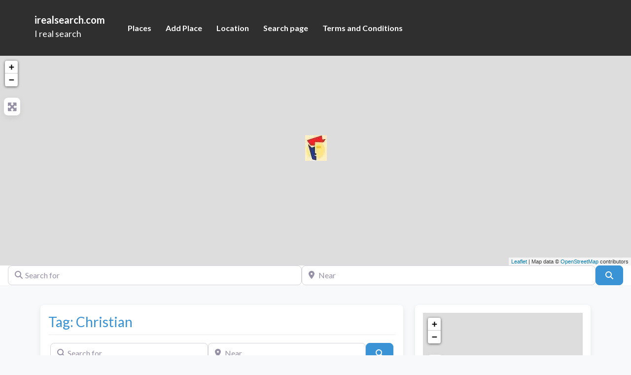

--- FILE ---
content_type: text/css
request_url: https://irealsearch.com/wp-content/plugins/seers-cookie-consent-banner-privacy-policy/css/A.popup.css,qver=6.9.pagespeed.cf.tXg48BwBsx.css
body_size: 807
content:
.modalDialog{position:fixed;font-family:Arial,Helvetica,sans-serif;top:0;right:0;bottom:0;left:0;background:rgba(0,0,0,.8);z-index:99999;opacity:1;-webkit-transition:opacity 400ms ease-in;-moz-transition:opacity 400ms ease-in;transition:opacity 400ms ease-in;pointer-events:auto}.modalDialog:target{opacity:0;pointer-events:none}.modalDialog .modal-body{width:500px!important;position:relative;margin:3% auto;padding:5px 20px 13px 20px;background:#fff;border-radius:4px;-webkit-box-shadow:0 2px 5px rgba(0,0,0,.1);-moz-box-shadow:0 2px 5px rgba(0,0,0,.1);box-shadow:0 2px 5px rgba(0,0,0,.1)}.modalDialog .modal-body .close{background:#007cba;color:#fff;line-height:25px;position:absolute;right:-10px;text-align:center;top:-10px;width:30px;height:30px;text-decoration:none;font-weight:bold;-webkit-border-radius:12px;-moz-border-radius:12px;border-radius:12px;-moz-box-shadow:1px 1px 3px #000;-webkit-box-shadow:1px 1px 3px #000;box-shadow:1px 1px 3px #000;border-radius:100%;font-size:25px;font-weight:normal;display:-webkit-box;display:-webkit-flex;display:-ms-flexbox;display:-moz-box;display:-moz-flex;display:flex;-webkit-box-align:center;-moz-box-align:center;-webkit-box-pack:center;-moz-box-pack:center;-ms-flex-pack:center;-webkit-justify-content:center;-moz-justify-content:center;-ms-justify-content:center;justify-content:center;-webkit-box-align:center;-moz-box-align:center;-ms-flex-align:center;-webkit-align-items:center;-moz-flex-align:center;-ms-flex-align:center;align-items:center}.modal-body p{border-bottom:1px solid silver;padding-bottom:10px;font-size:14px;font-weight:600}.close:hover{background:#00d9ff}.modal-body form input[type="radio"]{margin:0 0 15px 0}.modal-body form .btn-hol{display:flex;justify-content:center;align-items:center;margin:0 -7.5px}.modal-body form input.submit-skip{background:#306bf9;border-radius:4px;color:#fff;font-size:13px;padding:10px;white-space:nowrap;flex-basis:20%;margin:7.5px;font-weight:500;display:block;text-align:center;text-decoration:none;transition:all .3s ease;border:0!important;cursor:pointer}.modal-body form a.submit-skip{background:#ccc;border-radius:4px;color:#000;font-size:13px;padding:10px;white-space:nowrap;flex-basis:20%;margin:7.5px;font-weight:500;display:block;text-align:center;text-decoration:none;transition:all .3s ease;border:0!important}.modal-body form input.submit-skip:focus{outline:0!important;box-shadow:0 0 0 1px #fff , 0 0 0 3px #007cba;-webkit-box-shadow:0 0 0 1px #fff , 0 0 0 3px #007cba;-moz-box-shadow:0 0 0 1px #fff , 0 0 0 3px #007cba;-ms-box-shadow:0 0 0 1px #fff , 0 0 0 3px #007cba;-o-box-shadow:0 0 0 1px #fff , 0 0 0 3px #007cba}.modal-body form a.submit-skip:focus{outline:0!important;box-shadow:0 0 0 1px #fff , 0 0 0 3px #007cba;-webkit-box-shadow:0 0 0 1px #fff , 0 0 0 3px #007cba;-moz-box-shadow:0 0 0 1px #fff , 0 0 0 3px #007cba;-ms-box-shadow:0 0 0 1px #fff , 0 0 0 3px #007cba;-o-box-shadow:0 0 0 1px #fff , 0 0 0 3px #007cba}.modal-title{margin-bottom:0!important}.form-group{font-size:12px}.form-group span{position:relative;display:inline-block;top:-2px}.full-width-textarea{width:95%;margin-left:5%}.bottom-margin{margin-bottom:10px}.skipbtn input{background:#fff!important;color:#ccc!important;justify-content:end;display:block;float:left;position:relative;top:-7px;padding:0!important;font-size:11px}